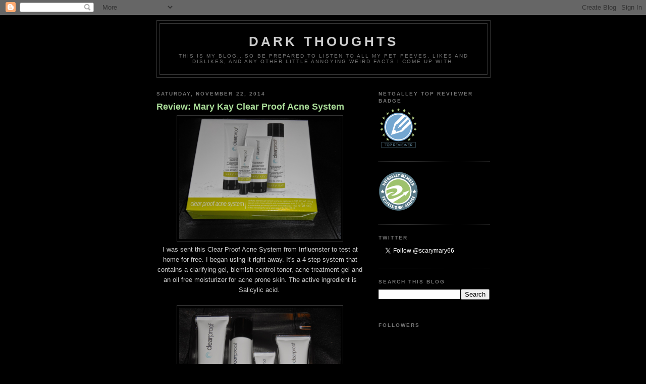

--- FILE ---
content_type: text/html; charset=UTF-8
request_url: https://scarymarythehamsterlady.blogspot.com/b/stats?style=WHITE_TRANSPARENT&timeRange=ALL_TIME&token=APq4FmBCdkdQ0fFe1NDy9ZUfLKJDlQWrDtmDOVJDF1XwSrY_hdU8G0dG9JZAyhwKHHg0bCh_bErUKVBi_YqdnZ4XXFrAKSkriA
body_size: -11
content:
{"total":7374481,"sparklineOptions":{"backgroundColor":{"fillOpacity":0.1,"fill":"#ffffff"},"series":[{"areaOpacity":0.3,"color":"#fff"}]},"sparklineData":[[0,15],[1,36],[2,37],[3,62],[4,47],[5,40],[6,30],[7,51],[8,24],[9,40],[10,20],[11,49],[12,26],[13,34],[14,41],[15,45],[16,47],[17,44],[18,67],[19,60],[20,58],[21,18],[22,48],[23,77],[24,52],[25,40],[26,83],[27,100],[28,80],[29,19]],"nextTickMs":14117}